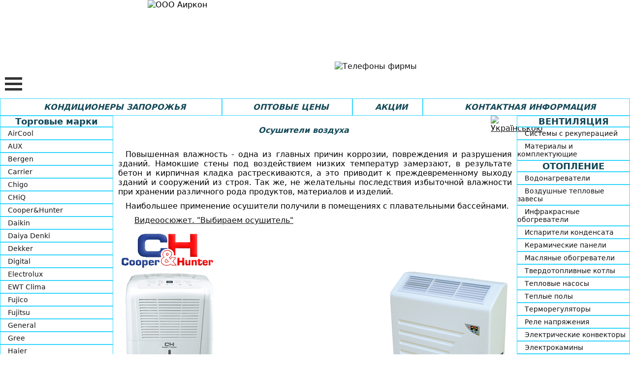

--- FILE ---
content_type: text/html; charset=utf-8
request_url: https://www.aircon.zp.ua/ru/microclimat/dehumidifiers.html
body_size: 9327
content:
<!doctype html>
<html lang="ru">
<head>
<meta charset="utf-8">
<meta name="viewport" content="width=device-width, initial-scale=1.0">    

<!-- Google tag (gtag.js) -->
<script src="https://www.googletagmanager.com/gtag/js?id=G-6EY3TKCW2R"></script>
<script>
  window.dataLayer = window.dataLayer || [];
  function gtag(){dataLayer.push(arguments);}
  gtag('js', new Date());
  gtag('config', 'G-6EY3TKCW2R');
</script>

<link rel="shortcut icon" href="../../images/favicon.ico" type="image/x-icon" >
<link rel="stylesheet" type="text/css" href="../../CSS/style.css">

<link rel="alternate" href="../../UA/microclimat/dehumidifiers.html" hreflang="uk">
<link rel="alternate" href="../../UA/microclimat/dehumidifiers.html" hreflang="x-default">
<link rel="alternate" href="dehumidifiers.html" hreflang="ru">

<title>❆ Осушители воздуха в Запорожье | Купите по лучшей цене и гарантии ☼</title>
<meta name="description" content="Продажа, установка, ремонт, обслуживание осушителей воздуха для влажных помещений в Запорожье и Запорожской области. Ⓐ">
<meta name="keywords" content="Осушитель, воздух, бассейн, влажность, монтаж, установка, сервис">
<meta name="author" content="Аиркон Запорожье">

<script>

  var _gaq = _gaq || [];
  _gaq.push(['_setAccount', 'UA-39051928-1']);
  _gaq.push(['_trackPageview']);

  (function() {
    var ga = document.createElement('script'); ga.type = 'text/javascript'; ga.async = true;
    ga.src = ('https:' == document.location.protocol ? 'https://ssl' : 'https://www') + '.google-analytics.com/ga.js';
    var s = document.getElementsByTagName('script')[0]; s.parentNode.insertBefore(ga, s);
  })();

</script>

</head>

<body>
	
<a href="#wrapper" title="К началу"><div id="Up"></div></a>

	<!-- <a href="../articles/contact.html" title="Наши контакты"><div id="PhoneButton"></div></a>


	<div id="#PhoneButton" >
  
  <a href="../articles/contact.html"></a>
</div> -->

	<div id="wrapper">

 <!--HEADER--><!-- #BeginLibraryItem "/Library/Header.lbi" --><div id="headerWrapper">
        <div id="header">
            <div id="headerC">
                <div id="logo" class="clear">
                    <img src="../../images/LogoA_converted.avif" alt="ООО Аиркон" width="315" height="95" title="AIRCON™">
                </div>

                <div id="headerContacts" class="clear"> <a href="../articles/contact.html"><img src="../../images/LogoTel_converted.avif" alt="Телефоны фирмы" width="300" height="60"></a>
               </div>

                <h1>КОНДИЦИОНИРОВАНИЕ<br>
                    ОТОПЛЕНИЕ<br>
                    ВЕНТИЛЯЦИЯ ВОЗДУХА
                </h1>
          </div>

            <button id="topMenuToggler" aria-label="ОткрЫть контекстное меню"> 
                <span></span>
                <span></span>
                <span></span>
            </button>
        </div><!-- #BeginLibraryItem "/Library/TopMenu.lbi" --><div id="topMenuWrapper"><!-- #BeginLibraryItem "/Library/SideBarLSm.lbi" -->
<div class="sidebar-sm sidebar-left-sm panel clear">

                <div class="bgMenu menuBorder sidebar-sm-toggle">
                    <h2>КОНДИЦИОНЕРЫ</h2>
                </div>

                <div class="column">
                  <div class="sideref"><a href="../airconditioners/id_Aircool.html">
                  <p>AirCool</p></a>
                  </div>

<div class="sideref"><a href="../airconditioners/id_Aux.html">
                  <p>AUX</p></a>
                    </div>
<div class="sideref"><a href="../airconditioners/id_Bergen.html">
      <p>Bergen</p></a>
                    </div>        
        
                    <div class="sideref">
                        <p>Carrier</p>
                        <div class="submenu"><a href="../airconditioners/id_Carrier.html">
                            <p> Бытовые</p>
                        </a>
                            <a href="../airconditioners/id_Carrier_MS.html">
                                <p>Мульти-сплит</p>
                            </a>


                            <a href="../airconditioners/id_Carrier_PP.html">
                                <p>Полупром</p>
                            </a></div>
                    </div>
     
     <div class="sideref"><a href="../airconditioners/id_CHiQ.html">
                  <p>CHiQ</p></a>
                  </div>
                    <div class="sideref">
                        <p>Chigo</p>
                        <div class="submenu">
                        <p><a href="../airconditioners/id_Chigo.html">Бытовые</a></p>
                        <p><a href="../airconditioners/id_Chigo_MS.html">Мульти-сплит</a></p>
                         <a href="../airconditioners/id_Chigo_PP.html">
                            <p>Полупром</p>
                        </a></div>
                    </div>
                    <div class="sideref">
                        <p>Cooper&amp;Hunter</p>
                        <div class="submenu"><a href="../airconditioners/id_Cooper_Hunter.html">
                            <p>Бытовые</p></a>

                            <a href="../airconditioners/id_Cooper_Hunter_MS.html">
                                <p>Мульти-сплит</p>
                            </a>
                            <a href="../airconditioners/id_Cooper_Hunter_PP.html">
                                <p>Полупром</p>
                            </a>

<a href="../heaters/electroconvectors/CooperHunter.html">
  <p>Конвекторы</p>
      </a> 
                            <a href="../vents/ventsrec/CooperHunter.html">
                                <p>Вентиляция</p>
                            </a>

                        </div>
                    </div>
                    <div class="sideref">
                        <p>Daikin</p>
                        <div class="submenu"><a href="../airconditioners/id_Daikin.html">
                            <p>Бытовые</p>

                        </a> <a href="../airconditioners/id_Daikin_MS.html">
                            <p>Мульти-сплит</p>
                        </a>

                            <a href="../airconditioners/id_Daikin_PP.html">
                                <p>Полупром</p>
                            </a>

                            <a href="../heaters/heatpump/Daikin.html">
                                <p>Тепловые насосы</p>
                            </a>

                            <a href="air_clean.html#DaikinAirCleaner">
                                <p>Очистители</p>
                            </a>

                        </div>
                    </div>

<div class="sideref"><a href="../airconditioners/id_Daiya_Denki.html">
                    <p>Daiya Denki</p></a>
  </div>

                    <div class="sideref"><a href="../airconditioners/id_Dekker.html">
                        <p>Dekker</p></a>
                    </div>
                   
           <div class="sideref">
                    <p>Digital</p>
                    <div class="submenu"><a href="../airconditioners/id_Digital.html">
                        <p>Бытовые</p>
                    </a><a href="../airconditioners/id_Daikin_MS.html">                    </a>

                      <a href="../airconditioners/id_Digital_PP.html">
                      <p>Полупром</p>
                      </a><a href="../heaters/heatpump/Daikin.html">
                        </a><a href="air_clean.html#DaikinAirCleaner">
                        </a>

                </div>
            </div>        
                   
                    <div class="sideref">
                        <p>Electrolux</p>
                        <div class="submenu"><a href="../airconditioners/id_Electrolux.html">
                            <p>Бытовые</p>
                            
                            </a> <a href="../airconditioners/id_Electrolux_MS.html">
                        <p>Мульти-сплит</p>
                            
                        </a> <a href="../heaters/waterheater/Electrolux.html">
                            <p>Бойлери</p>
                        </a> <a href="../heaters/electroconvectors/Electrolux.html">
                            <p>Конвекторы</p>
                        </a></div>
                    </div>
                    <div class="sideref">
                      <p>EWT Clima</p>
                      <div class="submenu"><a href="../airconditioners/id_EWT.html">
                        <p> Бытовые</p>
                        </a> <a href="../airconditioners/id_Gree_PP.html"> </a> <a href="../airconditioners/id_EWT_MS.html">
                        <p>Мульти-сплит</p>
                          </a> <a href="../airconditioners/id_EWT_PP.html">
                            <p>Полупром</p>
                          </a>
                          
  <a href="../heaters/heatpump/EWT_Clima.html">
                                <p>Тепловые насосы</p>
                            </a>                        
                          
                     <a href="../heaters/waterheater/EWT_Clima.html">
                        <p>Бойлери</p>
     </a>     
                          
                          
                          </div>
                    </div>
                    <div class="sideref">
                      <p>Fujico</p>
                      <div class="submenu"><a href="../airconditioners/id_Fujico.html">
                        <p>Бытовые</p>
                        </a> <a href="../airconditioners/id_Gree_PP.html"> </a> <a href="../airconditioners/id_Fujico_PP.html">
                       
                            <p>Полупром</p>
                      </a></div>
                    </div>
                    <div class="sideref"><a href="../airconditioners/id_Fujitsu.html">
                    <p>Fujitsu</p></a>
                    </div>
                    
         <div class="sideref"><a href="../airconditioners/id_General.html">
                    <p>General</p></a>
                </div>            
                    
                    <div class="sideref">
                        <p>Gree</p>
                        <div class="submenu"><a href="../airconditioners/id_Gree.html">
                            <p>Бытовые</p>


                        </a> <a href="../airconditioners/id_Gree_PP.html">

                        </a> <a href="../airconditioners/id_Gree_MS.html">
                            <p>Мульти-сплит</p>

                        </a> <a href="../airconditioners/id_Gree_PP.html">
                            <p>Полупром</p>
                        </a></div>
                    </div>
                    <div class="sideref">
                        <p>Haier</p>
                        <div class="submenu"><a href="../airconditioners/id_Haier.html">
                            <p>Бытовые</p>
                        </a> <a href="../airconditioners/id_Gree_PP.html"> </a> <a href="../airconditioners/id_Haier_MS.html">
                            <p>Мульти-сплит</p>
                        </a> <a href="../airconditioners/id_Haier_PP.html">
                            <p>Полупром</p>
                        </a></div>
                    </div>

                    <div class="sideref">
                        <p>Hisense</p>
                    <div class="submenu"><a href="../airconditioners/id_Hisense.html">
                        <p>Бытовые</p>
                    </a> <a href="../airconditioners/id_Gree_PP.html"> </a> <a href="../airconditioners/id_Hisense_MS.html">
      
    <p>Мульти-сплит</p>
                    </a> <a href="../airconditioners/id_Gree_PP.html"> </a> <a href="../airconditioners/id_Hisense_PP.html">  
      
      <p>Полупром</p>
                    </a> <a href="../airconditioners/id_Gree_PP.html"> </a> <a href="../airconditioners/id_Hisense_VRF.html">
                        <p>VRF системи</p>
                    </a> 
                    <a href="../heaters/heatpump/Hisense.html">
                    <p>Тепловые насосы</p>
 </a>

 <a href="../vents/ventsrec/Hisense-Hitachi.html">
                        <p>Вентиляция</p>
 </a>                        
                        </div>
                    </div>


                    <div class="sideref"><a href="../airconditioners/id_Hitachi.html">
                        <p>Hitachi</p></a>
                    </div>

                    <div class="sideref"><a href="../airconditioners/id_Hoapp.html">
                        <p>Hoapp</p></a>
                    </div>


                    <div class="sideref">
                        <p>Idea</p>
                        <div class="submenu"><a href="../airconditioners/id_Idea.html">
                            <p>Бытовые</p>
                        </a>

                            <a href="../airconditioners/id_Idea_MS.html">
                                <p>Мульти-сплит</p>
                            </a>

                            <a href="../airconditioners/id_Idea_PP.html">
                                <p>Полупром</p>
                            </a>

                        </div>
                    </div>
                </div>

                <div class="column">
                    <div class="sideref"><a href="../airconditioners/id_Leberg.html">
                        <p>Leberg</p></a>
                    </div>

                    <div class="sideref">
                        <p>LG</p>
                        <div class="submenu"><a href="../airconditioners/id_LG.html">
                            <p>Бытовые</p>
                        </a> <a href="../airconditioners/id_Gree_PP.html"> </a> <a href="../airconditioners/id_LG_MS.html">
                            <p>Мульти-сплит</p>
                        </a> <a href="../airconditioners/id_LG_PP.html">
                            <p>Полупром</p>
                        </a></div>
                    </div>

                   

                    
                    <div class="sideref">
                        <p>MDV</p>
                        <div class="submenu"><a href="../airconditioners/id_MDV.html">
                            <p>Бытовые</p>
                        </a> <a href="../airconditioners/id_MDV_MS.html">
                            <p>Мульти-сплит</p>
                        </a> <a href="../airconditioners/id_MDV_PP.html">
                            <p>Полупром</p>
                        </a></div>
                    </div>
                    <div class="sideref">
                        <p>Midea</p>
                        <div class="submenu"><a href="../airconditioners/id_Midea.html">
                            <p>Бытовые</p>
                        </a> <a href="../airconditioners/id_Midea_MS.html">
                            <p>Мульти-сплит</p>
                        </a> <a href="../airconditioners/id_Midea_PP.html">
                            <p>Полупром</p>
                        </a></div>
                    </div>
                    <div class="sideref">
                        <p>Mitsubishi Electric</p>
                        <div class="submenu"><a href="../airconditioners/id_Mitsubishi_Electric.html">
                            <p>Бытовые</p>
                        </a> <a href="../airconditioners/id_Mitsubishi_El_MS.html">
                            <p>Мульти-сплит</p>
                        </a> <a href="../airconditioners/id_Mitsubishi_El_PP.html">
                            <p>Полупром</p>
                        </a>
                            <a href="../vents/ventsrec/Mitsubishi_Lossnay.html">
                                <p>Вентиляция</p>
                            </a>

                        </div>
                    </div>
                    <div class="sideref">
                        <p>Mitsubishi HI</p>
                        <div class="submenu"><a href="../airconditioners/id_Mitsubishi_HI.html">
                            <p>Бытовые</p>
                        </a> <a href="../airconditioners/id_Mitsubishi_HI_MS.html">
                            <p>Мульти-сплит</p>
                        </a> <a href="../airconditioners/id_Mitsubishi_HI_PP.html">
                            <p>Полупром</p>
                        </a></div>
                    </div>
                    <div class="sideref">
                        <p>Mitsushito</p>
                        <div class="submenu">
                            <a href="../airconditioners/id_Mitsushito.html">
                                <p>Бытовые</p>
                            </a>

                            <a href="../airconditioners/id_Mitsushito_PP.html">
                                <p>Полупром</p>
                            </a>

                            <a href="../heaters/air_curtain.html">
                                <p>Завіси</p>
                            </a> <a href="../heaters/electroconvectors/Mitsushito.html">
                            <p>Конвекторы</p>
                        </a></div>
                    </div>
  
  
  <div class="sideref"><a href="../airconditioners/id_NCclima.html">
                        <p>NCclima</p></a>
                    </div> 
  
  
  
                    <div class="sideref">
                        <p>NeoСlima</p>
                        <div class="submenu">

                            <a href="../airconditioners/id_Neoclima.html">
                                <p>Бытовые</p>
                            </a>

                            <a href="../airconditioners/id_Neoclima_MS.html">
                                <p>Мульти-сплит</p>
                            </a>

                            <a href="../airconditioners/id_Neoclima_PP.html">
                                <p>Полупром</p>
                            </a>

                            <a href="../heaters/heatpump/Neoclima.html">
                                <p>Тепловые насосы</p>
                            </a>

                            <a href="../heaters/electroconvectors/Neoclima.html">
                                <p>Конвекторы</p>
                            </a>

                            <a href="air_clean.html#NeoClimaMP">
                                <p>Очистители</p>
                            </a>
               </div>
               </div>
               
     <div class="sideref">
                             <a href="../airconditioners/id_Noxa.html">
                     <p>Noxa</p>
          </a>
                    </div>          
               
                    <div class="sideref">
                             <a href="../airconditioners/id_Olmo.html">
                     <p>Olmo</p>
          </a>
                    </div>


                   <div class="sideref">
                             <a href="../airconditioners/id_Osaka.html">
                     <p>Osaka</p>
          </a>
                    </div>


                    <div class="sideref">
                        <p>Panasonic</p>
                        <div class="submenu"><a href="../airconditioners/id_Panasonic.html">
                            <p>Бытовые</p>
                        </a> <a href="../airconditioners/id_Panasonic_MS.html">
                            <p>Мульти-сплит</p>
                        </a> <a href="../airconditioners/id_Panasonic_PP.html">
                            <p>Полупром</p>
                        </a></div>
                    </div>
                    <div class="sideref">
                        <p>Röda</p>
                        <div class="submenu"><a href="../heaters/waterheater/Roda.html">
                            <p>Бойлери</p></a>
                            <a href="../heaters/electroconvectors/Roda.html">
                                <p>Конвекторы</p></a></div>
                    </div>


                    <div class="sideref"><a href="../airconditioners/id_Samsung.html">
                        <p>Samsung</p></a>
                    </div>
                    
           <div class="sideref"><a href="../airconditioners/id_Samurai.html">
                    <p>Samurai</p></a>
                </div>          
                    
                    <div class="sideref">
                        <p>Sensei</p>
                        <div class="submenu"><a href="../airconditioners/id_Sensei.html">
                            <p>Бытовые</p>
                        </a> <a href="../airconditioners/id_Sensei_PP.html">
                            <p>Полупром</p>
                        </a></div>
                    </div>
      
      <div class="sideref"><a href="../airconditioners/id_TCL.html">
                    <p>TCL</p></a>
                    </div> 
                    
                    
                    <div class="sideref"><a href="../airconditioners/id_TKS.html">
                    <p>TKS</p></a>
                    </div>
                    
                    <div class="sideref">
                        <p>Toshiba</p>
                        <div class="submenu"><a href="../airconditioners/id_Toshiba.html">
                            <p>Бытовые</p>
                        </a> <a href="../airconditioners/id_Toshiba_MS.html">
                            <p>Мульти-сплит</p>
                        </a> <a href="../airconditioners/id_Toshiba_PP.html">
                            <p>Полупром</p>
                        </a></div>
                    </div>
                    <div class="sideref">
                        <p>Tosot</p>
                        <div class="submenu"><a href="../airconditioners/id_Tosot.html">
                            <p>Бытовые</p>
                        </a> <a href="../airconditioners/id_Tosot_PP.html">
                            <p>Полупром</p>
                        </a></div>
                    </div>
                    <div class="sideref"><a href="../airconditioners/id_Whirlpool.html">
                  <p>Whirlpool                </p></a></div>
                </div>
              
            </div><!-- #EndLibraryItem --><!-- #BeginLibraryItem "/Library/SideBarRSm.lbi" --><div class="sidebar-sm sidebar-right-sm">

                <div class="panel">
                    <div class="bgMenu menuBorder sidebar-sm-toggle">
                        <h2>ВЕНТИЛЯЦИЯ</h2>
                    </div>
                    <div class="sideref">
                        <p>Системы с рекуперацией</p>
                        <div class="submenu">
                            <a href="../vents/ventsrec/Climtec.html">
                                <p>Climtec</p>
                            </a>
                            <a href="../vents/ventsrec/CooperHunter.html">
                                <p>Cooper&amp;Hunter</p>
       </a>
              

<a href="../vents/ventsrec/Hisense-Hitachi.html">
       <p>Hisense-Hitachi</p>
         </a>     
     
 
<a href="../vents/ventsrec/Mitsubishi_Lossnay.html">
             <p>Mitsubishi Lossnay</p>
 </a>
                             <a href="../vents/ventsrec/Prana.html">
                            <p>Prana</p>
                        </a> <a href="../vents/ventsrec/SmartStream.html">
                            <p>Smart Stream</p>
                        </a></div>
                    </div>
                    <div class="sideref"><a href="../vents/vents_all.html">
                        <p>Материалы и комплектующие</p>
                    </a></div>
                </div>

                <div class="panel">
                    <div class="bgMenu menuBorder sidebar-sm-toggle">
                        <h2>ОТОПЛЕНИЕ</h2>
                    </div>
                    <div class="sideref">
                        <p>Водонагреватели</p>
                        <div class="submenu"><a href="../heaters/waterheater/Atlantic.html">
                            <p>Atlantic</p>
                        </a> 
                        
                        <a href="../heaters/waterheater/Electrolux.html">
                            <p>Electrolux</p>
           </a>
           
           <a href="../heaters/waterheater/EWT_Clima.html">
                        <p>EWT_Clima</p>
     </a>
           
           
            <a href="../heaters/waterheater/Gorenje.html">
                            <p>Gorenje</p>

                        </a> <a href="../heaters/waterheater/Roda.html">
                            <p>Röda</p>
                        </a>
                            <a href="../heaters/waterheater/Zanussi.html">
                                <p>Zanussi</p>
                            </a></div>
                    </div>
                    <div class="sideref"><a href="../heaters/air_curtain.html">
                        <p>Воздушные тепловые завесы</p>
                    </a></div>
                    <div class="sideref"><a href="../heaters/ir_heaters.html">
                        <p>Инфракрасные обогреватели</p>
                    </a></div>
             
     <div class="sideref"><a href="../heaters/dissipator.html">
                        <p>Испарители конденсата</p>
                    </a></div>        
             
                  <div class="sideref">
                        <p>Керамические панели</p>
                        <div class="submenu">
         
     <a href="../heaters/CeramicPanel/EMBY.html">
                            <p>EMBY</p>
 </a>    
                        <a href="../heaters/CeramicPanel/KamIn.html">
                            <p>KamIn</p>
                        </a>
                            <a href="../heaters/CeramicPanel/LifeX.html">
                                <p>LifeX</p>
                            </a></div>
                    </div>
                    <div class="sideref"><a href="../heaters/oil_heaters.html">
                        <p>Масляные обогреватели</p>
                    </a></div>
                    <div class="sideref">
                        <p>Твердотопливные котлы</p>
                        <div class="submenu"><a href="../heaters/solidfuelboiler/id_Burjui.html">
                            <p>Буржуй </p>
                        </a></div>
                    </div>
                    <div class="sideref">
                        <p>Тепловые насосы</p>
                        <div class="submenu"><a href="../heaters/heatpump/AIK.html">
                            <p>AIK</p>
                        </a> 
    <a href="../heaters/heatpump/Daikin.html">
                            <p>Daikin Altherma</p>
      </a>
           
           <a href="../heaters/heatpump/EWT_Clima.html">
      <p>EWT Clima</p>
      </a>
                        
   <a href="../heaters/heatpump/Hisense.html">
                            <p>Hisense</p>
                        </a>                     
                         <a href="../heaters/heatpump/Neoclima.html">
                            <p>Neoclima</p>
                        </a>
                            <p><a href="../heaters/heatpump/Mitsubishi.html">Mitsubishi</a></p>
                        </div>
                    </div>
          
          
    <div class="sideref"><a href="../heaters/warm_floor.html">
                    <p>Теплые полы</p>
                </a></div>      
          
    
   <div class="sideref"><a href="../heaters/termostats.html">
                    <p>Терморегуляторы</p>
                </a></div> 
    
    
    <div class="sideref"><a href="../heaters/voltage_relay.html">
                    <p>Реле напряжения</p>
                </a></div>
          
                  <div class="sideref">
                        <p>Электрические конвекторы</p>
                        <div class="submenu"><a href="../heaters/electroconvectors/Atlantic.html">
                            <p>Atlantic</p>
                        </a> <a href="../heaters/electroconvectors/Ballu.html">
                            <p>Ballu</p>
                        </a> 
                        
  <a href="../heaters/electroconvectors/CooperHunter.html">
  <p>Cooper&amp;Hunter</p>
      </a>                       
                        <a href="../heaters/electroconvectors/Electrolux.html">
                            <p>Electrolux</p>
                        </a>
                            <p><a href="../heaters/electroconvectors/Ensto.html">Ensto</a></p>

                            <a href="../heaters/electroconvectors/Mitsushito.html">
                                <p>Mitsushito</p>
                            </a> <a href="../heaters/electroconvectors/MPM.html">
                                <p>MPM</p>
                            </a> <a href="../heaters/electroconvectors/Neoclima.html">
                                <p>Neoclima</p>
                            </a>
                            <p><a href="../heaters/electroconvectors/Roda.html">Röda</a></p>
                        </div>
                    </div>
                    <div class="sideref"><a href="../heaters/el_fireplaces.html">
                        <p>Электрокамины</p>
                    </a></div>
                </div>

                <div class="panel">
                    <div class="bgMenu menuBorder sidebar-sm-toggle">
                        <h2>МИКРОКЛИМАТ</h2>
                    </div>
                    <div class="sideref"><a href="humidifiers.html">
                        <p>Увлажнители</p>
                    </a></div>
                    <div class="sideref"><a href="dehumidifiers.html">
                        <p>Осушители</p>
                    </a></div>
                    <div class="sideref"><a href="air_clean.html">
                        <p>Мойки, очистители воздуха</p>
                    </a></div>
                </div>


                <div class="panel">
                    <div class="bgMenu menuBorder sidebar-sm-toggle">
                        <h2>УСЛУГИ</h2>
                    </div>
                    <div class="sideref"><a href="../articles/Aircon-Installation.html">
                        <p>Монтаж кондиционеров</p>
                    </a></div>
                    <div class="sideref"><a href="../articles/Aircon-Repair.html">
                        <p>Ремонт</p>
                    </a></div>
                    <div class="sideref"><a href="../articles/Aircon-Cleaning.html">
                        <p>Обслуживание, чистка</p>
                    </a></div>
                    <div class="sideref"><a href="../articles/Aircon-Dismantling.html">
                        <p>Демонтаж кондиционеров</p>
                    </a></div>
                </div>

                <div class="panel">
                    <div class="bgMenu menuBorder sidebar-sm-toggle">
                        <h2>ДЛЯ КЛИЕНТОВ</h2>
                    </div>
                    <div class="sideref"><a href="../articles/guarantee.html">
                        <p>Гарантия</p>
                    </a></div>
                    <div class="sideref">
                        <a href="../articles/catalog.html"><p>Каталоги</p></a>
                    </div>
                    <div class="sideref">
                        <a href="../articles/price.html"><p>Прайсы</p></a>
                    </div>
                    <div class="sideref">
                        <a href="../articles/credit.html">
                            <p>Кондиционеры в кредит</p></a>
                    </div>
                    <div class="sideref">
                        <a href="../articles/FAQ.html"><p>Часто задаваемые вопросы</p></a>
                    </div>
                   
                   <div class="sideref">
                        <a href="../articles/Power.html">
                            <p>Расчет мощности</p></a>
                    </div> 
                    
                </div>

                <div class="panel">
                    <div class="bgMenu menuBorder sidebar-sm-toggle">
                        <h2>СТАТЬИ</h2>
                    </div>
                    
      <div class="sideref">
        <a href="../articles/Aircon-Selection.html">
        <p>Как выбрать кондиционер</p></a>
      </div>              
                    
<div class="sideref">
                    <a href="../articles/certification.html">
                        <p>Сертификация</p></a>
                </div>                    
                    
                    <div class="sideref">
                        <a href="../articles/Health.html">
                            <p>Кондиционер и здоровье</p></a>
                    </div>
                    <div class="sideref">
                        <a href="../articles/Invertor.html"><p>Инверторные кондиционеры</p></a>
                    </div>
                    <div class="sideref">
                        <a href="../articles/Mobile.html"><p>Мобильные кондиционеры</p></a>
                    </div>

                    <div class="sideref">
                        <a href="../articles/WindowType.html"><p>Оконные кондиционеры</p></a>
                    </div>

                    <div class="sideref">
                        <a href="../articles/HeatCon.html">
                        <p>Как греет кондиционер</p></a>
                    </div>

                    <div class="sideref">
                        <a href="../articles/Aircon-Refill.html"><p>Дозаправка кондиционеров</p></a>
                    </div>

                    <div class="sideref">
                        <a href="../articles/Energyefficiency.html"><p>Энергоэффективность</p></a>
                    </div>

                    <div class="sideref">
                        <a href="../articles/Levelnoise.html"><p>Уровень шума</p></a>
                    </div>

                    <div class="sideref">
                        <a href="../articles/freon.html">
                            <p>Фреон</p>
                        </a>
                    </div>
                    <div class="sideref">
                        <a href="../articles/filters.html"><p>Методы очистки воздуха</p></a>
                    </div>
                </div>
            </div><!-- #EndLibraryItem --><ul id="topMenu" class="clear">
        <li class="bgMenu"><a href="../index.html">
        <h2>КОНДИЦИОНЕРЫ ЗАПОРОЖЬЯ</h2></a></li>
        
        
        <li class="bgMenu"><a href="../articles/price.html">
        <h2>ОПТОВЫЕ ЦЕНЫ</h2></a></li>
        <li class="bgMenu"><a href="../articles/actions.html">
        <h2>АКЦИИ</h2></a></li>
        <li class="bgMenu"><a href="../articles/contact.html">
        <h2>КОНТАКТНАЯ ИНФОРМАЦИЯ</h2></a></li>
    </ul>         
            
            </div><!-- #EndLibraryItem --></div><!-- #EndLibraryItem --><div id="center" class="clear">
        <!-- SIDEBARL -->
        <div class="sidebar-left"><!-- #BeginLibraryItem "/Library/SideBarL.lbi" -->

 <div id="sidebarL">
                <div class="bgMenu menuBorder">
                    <h2>Торговые марки</h2>
                </div>
                <div class="sideref"><a href="../airconditioners/id_Aircool.html">
                <p>AirCool</p></a>
                </div>


<div class="sideref"><a href="../airconditioners/id_Aux.html">
                <p>AUX</p></a>
                </div>
<div class="sideref"><a href="../airconditioners/id_Bergen.html">
    <p>Bergen</p></a>
                    </div>                
                
                
                
                <div class="sideref">
                    <p>Carrier</p>
                    <div class="submenu"><a href="../airconditioners/id_Carrier.html">
                        <p> Кондиционеры бытовые</p>
                    </a>
                        <a href="../airconditioners/id_Carrier_MS.html">
                            <p>Мульти-сплит</p>
                        </a>


                        <a href="../airconditioners/id_Carrier_PP.html">
                            <p>Полупромышленные</p>
                        </a></div>
                </div>
                <div class="sideref">
                    <p>Chigo</p>
                    <div class="submenu"><a href="../airconditioners/id_Chigo.html">
                    <p>Кондиционеры бытовые</p>
                    </a>  
                    <p><a href="../airconditioners/id_Chigo_MS.html">Мульти-сплит</a></p>
                     <a href="../airconditioners/id_Chigo_PP.html">
                        <p>Полупромышленные</p>
                  </a></div>
                </div>
                <div class="sideref"><a href="../airconditioners/id_CHiQ.html">
                <p>CHiQ</p></a>
                </div>
                
                
                <div class="sideref">
                    <p>Cooper&amp;Hunter</p>
                    <div class="submenu"><a href="../airconditioners/id_Cooper_Hunter.html">
                        <p>Кондиционеры бытовые</p></a>

                        <a href="../airconditioners/id_Cooper_Hunter_MS.html">
                            <p>Мульти-сплит</p>
                        </a>
                        <a href="../airconditioners/id_Cooper_Hunter_PP.html">
                            <p>Полупромышленные</p>
                        </a>

      
      <a href="../heaters/electroconvectors/CooperHunter.html">
  <p>Конвекторы</p>
      </a>
                        <a href="../vents/ventsrec/CooperHunter.html">
                            <p>Вентиляция</p>
                        </a>

                    </div>
                </div>
                <div class="sideref">
                    <p>Daikin</p>
                    <div class="submenu"><a href="../airconditioners/id_Daikin.html">
                        <p>Кондиционеры бытовые</p>

                    </a> <a href="../airconditioners/id_Daikin_MS.html">
                        <p>Мульти-сплит</p>
                    </a>

                        <a href="../airconditioners/id_Daikin_PP.html">
                            <p>Полупромышленные</p>
                        </a>

                        <a href="../heaters/heatpump/Daikin.html">
                            <p>Тепловые насосы</p>
                        </a>

                        <a href="air_clean.html#DaikinAirCleaner">
                            <p>Очистители воздуха</p>
                        </a>

                    </div>
                </div>

<div class="sideref"><a href="../airconditioners/id_Daiya_Denki.html">
                    <p>Daiya Denki</p></a>
 </div>

                <div class="sideref"><a href="../airconditioners/id_Dekker.html">
                    <p>Dekker</p></a>
                </div>
                
                
   <div class="sideref">
                    <p>Digital</p>
                    <div class="submenu"><a href="../airconditioners/id_Digital.html">
                        <p>Кондиционеры бытовые</p>
                    </a><a href="../airconditioners/id_Daikin_MS.html">                    </a>

                      <a href="../airconditioners/id_Digital_PP.html">
                      <p>Полупромышленные</p>
                      </a><a href="../heaters/heatpump/Daikin.html">
                        </a><a href="air_clean.html#DaikinAirCleaner">
                        </a>

                </div>
            </div>         
                
                
                
                
                
                <div class="sideref">
                    <p>Electrolux</p>
                    <div class="submenu"><a href="../airconditioners/id_Electrolux.html">
                        <p>Кондиционеры бытовые</p>
             
             </a> <a href="../airconditioners/id_Electrolux_MS.html">
                        <p>Мульти-сплит</p>           
                        
                    </a> <a href="../heaters/waterheater/Electrolux.html">
                        <p>Водонагреватели</p>
                    </a> <a href="../heaters/electroconvectors/Electrolux.html">
                        <p>Электроконвекторы</p>
                    </a></div>
                </div>
                
                
                <div class="sideref">
                    <p>EWT Clima</p>
                    <div class="submenu"><a href="../airconditioners/id_EWT.html">
                        <p>Кондиционеры бытовые</p>


                    </a> <a href="../airconditioners/id_Gree_PP.html">

                    </a> <a href="../airconditioners/id_EWT_MS.html">
                    <p>Мульти-сплит</p>
                </a> 
                
                
  <a href="../airconditioners/id_EWT_PP.html">
      <p>Полупромышленные</p>
     </a>
    
   <a href="../heaters/heatpump/EWT_Clima.html">
                            <p>Тепловые насосы</p>
                        </a> 
    
    <a href="../heaters/waterheater/EWT_Clima.html">
                        <p>Водонагреватели</p>
     </a>              
                  
                  </div>
                </div>
                <div class="sideref">
                  <p>Fujico</p>
                  <div class="submenu"><a href="../airconditioners/id_Fujico.html">
                  <p>Кондиционеры бытовые</p>
                    </a> <a href="../airconditioners/id_Gree_PP.html"> </a> <a href="../airconditioners/id_Fujico_PP.html">
                      <p>Полупромышленные</p>
                    </a></div>
                </div>
                <div class="sideref"><a href="../airconditioners/id_Fujitsu.html">
                <p>Fujitsu</p></a>
                
                </div>  
                
                
   <div class="sideref"><a href="../airconditioners/id_General.html">
                    <p>General</p></a>
                </div>          
                
                
                <div class="sideref">
                    <p>Gree</p>
                    <div class="submenu"><a href="../airconditioners/id_Gree.html">
                        <p>Кондиционеры бытовые</p>


                    </a> <a href="../airconditioners/id_Gree_PP.html">

                    </a> <a href="../airconditioners/id_Gree_MS.html">
                        <p>Мульти-сплит</p>

                    </a> <a href="../airconditioners/id_Gree_PP.html">
                        <p>Полупромышленные</p>
                    </a></div>
                </div>
                <div class="sideref">
                    <p>Haier</p>
                    <div class="submenu"><a href="../airconditioners/id_Haier.html">
                        <p>Кондиционеры бытовые</p>
                    </a> <a href="../airconditioners/id_Gree_PP.html"> </a> <a href="../airconditioners/id_Haier_MS.html">
                        <p>Мульти-сплит</p>
                    </a> <a href="../airconditioners/id_Haier_PP.html">
                        <p>Полупромышленные</p>
                    </a></div>
                </div>

                <div class="sideref">
                    <p>Hisense</p>
                    <div class="submenu"><a href="../airconditioners/id_Hisense.html">
                        <p>Кондиционеры бытовые</p>
                    </a> <a href="../airconditioners/id_Gree_PP.html"> </a> <a href="../airconditioners/id_Hisense_MS.html">
      
    <p>Мульти-сплит</p>
                    </a> <a href="../airconditioners/id_Gree_PP.html"> </a> <a href="../airconditioners/id_Hisense_PP.html">  
      
      <p>Полупромышленные</p>
                    </a> <a href="../airconditioners/id_Gree_PP.html"> </a> <a href="../airconditioners/id_Hisense_VRF.html">
                        <p>VRF системы</p>
                    </a> <a href="../heaters/heatpump/Hisense.html">
                        <p>Тепловые насосы</p>
     </a>
    
   <a href="../vents/ventsrec/Hisense-Hitachi.html">
  <p>Вентиляция</p>
 </a> 
                    </div>
                </div>


                <div class="sideref"><a href="../airconditioners/id_Hitachi.html">
                    <p>Hitachi</p></a>
                </div>

                <div class="sideref"><a href="../airconditioners/id_Hoapp.html">
                    <p>Hoapp</p></a>
                </div>


                <div class="sideref">
                    <p>Idea</p>
                    <div class="submenu"><a href="../airconditioners/id_Idea.html">
                        <p>Кондиционеры бытовые</p>
                    </a>

                        <a href="../airconditioners/id_Idea_MS.html">
                            <p>Мульти-сплит</p>
                        </a>

                        <a href="../airconditioners/id_Idea_PP.html">
                            <p>Полупромышленные</p>
                        </a>

                    </div>
                </div>
                


                

                <div class="sideref">
                    <p>LG</p>
                    <div class="submenu"><a href="../airconditioners/id_LG.html">
                        <p>Кондиционеры бытовые</p>
                    </a> <a href="../airconditioners/id_Gree_PP.html"> </a> <a href="../airconditioners/id_LG_MS.html">
                        <p>Мульти-сплит</p>
                    </a> <a href="../airconditioners/id_LG_PP.html">
                        <p>Полупромышленные</p>
                    </a></div>
                </div>

              

                <div class="sideref"><a href="../airconditioners/id_Luberg.html">
                    <p>Luberg</p></a>
                </div>
                <div class="sideref">
                    <p>MDV</p>
                    <div class="submenu"><a href="../airconditioners/id_MDV.html">
                        <p>Кондиционеры бытовые</p>
                    </a> <a href="../airconditioners/id_MDV_MS.html">
                        <p>Мульти-сплит</p>
                    </a> <a href="../airconditioners/id_MDV_PP.html">
                        <p>Полупромышленные</p>
                    </a></div>
                </div>
                <div class="sideref">
                    <p>Midea</p>
                    <div class="submenu"><a href="../airconditioners/id_Midea.html">
                        <p>Кондиционеры бытовые</p>
                    </a> <a href="../airconditioners/id_Midea_MS.html">
                        <p>Мульти-сплит</p>
                    </a> <a href="../airconditioners/id_Midea_PP.html">
                        <p>Полупромышленные</p>
                    </a></div>
                </div>
                <div class="sideref">
                    <p>Mitsubishi Electric</p>
                    <div class="submenu"><a href="../airconditioners/id_Mitsubishi_Electric.html">
                        <p>Кондиционеры бытовые</p>
                    </a> <a href="../airconditioners/id_Mitsubishi_El_MS.html">
                        <p>Мульти-сплит</p>
                    </a> <a href="../airconditioners/id_Mitsubishi_El_PP.html">
                        <p>Полупромышленные</p>
                    </a>
                        <a href="../vents/ventsrec/Mitsubishi_Lossnay.html">
                            <p>Вентиляция</p>
                        </a>

                    </div>
                </div>
                <div class="sideref">
                    <p>Mitsubishi HI</p>
                    <div class="submenu"><a href="../airconditioners/id_Mitsubishi_HI.html">
                        <p>Кондиционеры бытовые</p>
                    </a> <a href="../airconditioners/id_Mitsubishi_HI_MS.html">
                        <p>Мульти-сплит</p>
                    </a> <a href="../airconditioners/id_Mitsubishi_HI_PP.html">
                        <p>Полупромышленные</p>
                    </a></div>
                </div>
                <div class="sideref">
                    <p>Mitsushito</p>
                    <div class="submenu">
                        <a href="../airconditioners/id_Mitsushito.html">
                            <p>Кондиционеры бытовые</p>
                        </a>

                        <a href="../airconditioners/id_Mitsushito_PP.html">
                            <p>Полупромышленные</p>
                        </a>

                        <a href="../heaters/air_curtain.html">
                            <p>Воздушные завесы</p>
                        </a> <a href="../heaters/electroconvectors/Mitsushito.html">
                        <p>Электроконвекторы</p>
                    </a></div>
      </div>
                
   <div class="sideref"><a href="../airconditioners/id_NCclima.html">
                        <p>NCclima</p></a>
                    </div> 
                 
                
                
                <div class="sideref">
                    <p>NeoСlima</p>
                    <div class="submenu">

                        <a href="../airconditioners/id_Neoclima.html">
                            <p>Кондиционеры бытовые</p>
                        </a>

                        <a href="../airconditioners/id_Neoclima_MS.html">
                            <p>Мульти-сплит</p>
                        </a>

                        <a href="../airconditioners/id_Neoclima_PP.html">
                            <p>Полупромышленные</p>
                        </a>

                        <a href="../heaters/heatpump/Neoclima.html">
                            <p>Тепловые насосы</p>
                        </a>

                        <a href="../heaters/electroconvectors/Neoclima.html">
                            <p>Электроконвекторы</p>
                        </a>

                        <a href="air_clean.html#NeoClimaMP">
                            <p>Очистители воздуха</p>
                        </a>

                    </div>



                </div>
                
  <div class="sideref">
                             <a href="../airconditioners/id_Noxa.html">
                     <p>Noxa</p>
          </a>
                    </div>              
                
                
                <div class="sideref">
                    <a href="../airconditioners/id_Olmo.html">
                        <p>Olmo</p>
                    </a>
                </div>


                    <div class="sideref">
                             <a href="../airconditioners/id_Osaka.html">
                     <p>Osaka</p>
          </a>
                    </div>


                <div class="sideref">
                    <p>Panasonic</p>
                    <div class="submenu"><a href="../airconditioners/id_Panasonic.html">
                        <p>Кондиционеры бытовые</p>
                    </a> <a href="../airconditioners/id_Panasonic_MS.html">
                        <p>Мульти-сплит</p>
                    </a> <a href="../airconditioners/id_Panasonic_PP.html">
                        <p>Полупромышленные</p>
                    </a></div>
                </div>
                <div class="sideref">
                    <p>Röda</p>
                    <div class="submenu"><a href="../heaters/waterheater/Roda.html">
                        <p>Водонагреватели</p></a>
                        <a href="../heaters/electroconvectors/Roda.html">
                            <p>Электроконвекторы</p></a></div>
                </div>


                <div class="sideref"><a href="../airconditioners/id_Samsung.html">
                    <p>Samsung</p></a>
                </div>
                
      <div class="sideref"><a href="../airconditioners/id_Samurai.html">
                    <p>Samurai</p></a>
                </div>     
                
                
                <div class="sideref">
                    <p>Sensei</p>
                    <div class="submenu"><a href="../airconditioners/id_Sensei.html">
                        <p>Кондиционеры бытовые</p>
                    </a> <a href="../airconditioners/id_Sensei_PP.html">
                        <p>Полупромышленные</p>
                    </a></div>
                </div>
                
                
                <div class="sideref"><a href="../airconditioners/id_TCL.html">
                <p>TCL</p></a>
                </div>
                
<div class="sideref"><a href="../airconditioners/id_TKS.html">
                <p>TKS</p></a>
   </div>                
                
   <div class="sideref">
                    <p>Toshiba</p>
                    <div class="submenu"><a href="../airconditioners/id_Toshiba.html">
                        <p>Кондиционеры бытовые</p>
                    </a> <a href="../airconditioners/id_Toshiba_MS.html">
                        <p>Мульти-сплит</p>
                    </a> <a href="../airconditioners/id_Toshiba_PP.html">
                        <p>Полупромышленные</p>
                    </a></div>
                </div>
                <div class="sideref">
                    <p>Tosot</p>
                    <div class="submenu"><a href="../airconditioners/id_Tosot.html">
                        <p>Кондиционеры бытовые</p>
                    </a> <a href="../airconditioners/id_Tosot_PP.html">
                        <p>Полупромышленные</p>
                    </a></div>
                </div>
                
                <div class="sideref"><a href="../airconditioners/id_Whirlpool.html">
                    <p>Whirlpool</p></a>
                </div>
                
               


            </div><!-- #EndLibraryItem --></div>

        <!--CONTENT-->
        <main id="content">
        
    <div class="floatright"><a href="../../UA/microclimat/dehumidifiers.html" title="Українською"><img src="../../images/FlagUA_converted.avif"  alt="Українською" width="40" height="32" ></a></div>            
          <h1>Осушители воздуха</h1>
                <p>                Повышенная влажность - одна из главных причин коррозии,   повреждения и разрушения зданий. Намокшие стены под воздействием низких   температур замерзают, в результате бетон и кирпичная кладка   растрескиваются, а это приводит к преждевременному выходу зданий и   сооружений из строя. Так же, не желательны последствия избыточной влажности при хранении различного   рода продуктов, материалов и изделий.</p>
                <p>Наибольшее применение осушители получили в помещениях с плавательными бассейнами.</p>
                <p><a href="https://www.youtube.com/watch?v=-bO4LU02PSE" title="Видеообзор Выбрать осушитель воздуха" target="_blank">Видеоосюжет. &quot;Выбираем осушитель&quot;</a></p>
                <div><img src="../../images/LOGO/CooperHunter_logo.gif" width="200" height="80" alt="Логотип Cooper&amp;Hunter"></div>
                <div class="floatLeft"><a href="../../images/microclimat/CooperHunter/CooperHunter_CH_D_WD.png" target="_blank"><img src="../../images/microclimat/CooperHunter/CooperHunter_CH_D_WD.png" width="202" height="250" alt="Осушитель Cooper&amp;Hunter"></a></div>
                <div class="floatright"><a href="../../images/microclimat/CooperHunter/CooperHunter_CH_D0_WD.png" target="_blank"><img src="../../images/microclimat/CooperHunter/CooperHunter_CH_D0_WD.png" width="250" height="250" alt="Осушитель Cooper&amp;Hunter"></a></div>                
                <div class="clear"></div>
<ul> 
        <li> низкий уровень шума</li>
        <li> удобный цветной цифровой  дисплей</li> 
        <li> пульт ДУ</li> <li>  регулировка воздушного потока </li> <li>    функция авторестарта</li> <li> функция авторазморозки</li> <li> возможность регулировки влажности</li> <li> сбор конденсата в бак или вывод его через дренаж</li> <li> индикатор заполненности бака для воды</li> <li> автоматическое отключение  при заполненности бака для воды</li> <li> фильтр очиски водуха</li>
        </ul>
                <div class="table-responsive"><table class='centr tableSize'>
                  
                  <tr>
                    <td>Модель</td>
                    <td>Удаляемый конденсат</td>
                    <td>Зеркало воды</td>
                    <td>Цена, грн.</td>
                  </tr>
                  <tr>
                    <td>CH-D010WD</td>
                    <td>1 л/ч</td>
                    <td>до    9 м2</td>
                    <td class="centr bordertable">Уточнюйте</td>
                  </tr>
                  <tr>
                    <td>CH-D014WD</td>
                    <td>1,4 л/ч</td>
                    <td>до    10 м2</td>
                    <td class="centr bordertable">Уточнюйте</td>
                  </tr>
                  <tr>
                    <td>CH-D025WD</td>
                    <td>2,5 л/ч</td>
                    <td>до    20 м2</td>
                    <td class="centr bordertable">Уточнюйте</td>
                  </tr>
                  <tr>
                    <td>CH-D042WD</td>
                    <td>4,2 л/ч</td>
                    <td>до    30 м2</td>
                    <td class="centr bordertable">Уточнюйте</td>
                  </tr>
                  <tr>
                    <td>CH-D060WD</td>
                    <td>6 л/ч</td>
                    <td>до    50 м2</td>
                    <td class="centr bordertable">Уточнюйте</td>
                  </tr>
                  <tr>
                    <td>CH-D085WD</td>
                    <td>8,5 л/ч</td>
                    <td>до    70 м2</td>
                    <td class="centr bordertable">Уточнюйте</td>
                  </tr>
                  <tr>
                    <td>CH-D105WD</td>
                    <td>10,5 л/ч</td>
                    <td>до    100 м2</td>
                    <td class="centr bordertable">Уточнюйте</td>
                  </tr>
                  <tr>
                    <td>CH-D155WD</td>
                    <td>15,5 л/ч</td>
                    <td>до    150 м2</td>
                    <td class="centr bordertable">Уточнюйте</td>
                  </tr>
          </table></div>
              <p >&nbsp;</p></main>

        <!-- SIDEBARR -->
        <div class="sidebar-right"><!-- #BeginLibraryItem "/Library/SideBarR.lbi" -->       <div>
                <div class="bgMenu menuBorder">
                    <h2>ВЕНТИЛЯЦИЯ</h2>
                </div>
                <div class="sideref">
                    <p>Системы с рекуперацией</p>
                    <div class="submenu">

                        <a href="../vents/ventsrec/Climtec.html">
                            <p>Climtec</p>
                        </a>


                        <a href="../vents/ventsrec/CooperHunter.html">
                            <p>Cooper&amp;Hunter</p>
                        </a>

<a href="../vents/ventsrec/Hisense-Hitachi.html">
                                <p>Hisense-Hitachi</p>
                            </a> 
   
                        <a href="../vents/ventsrec/Mitsubishi_Lossnay.html">
                            <p>Mitsubishi Lossnay</p>
                        </a> <a href="../vents/ventsrec/Prana.html">
                        <p>Prana</p>
                    </a> <a href="../vents/ventsrec/SmartStream.html">
                        <p>Smart Stream</p>
                    </a></div>
                </div>
                <div class="sideref"><a href="../vents/vents_all.html">
                    <p>Материалы и комплектующие</p>
                </a></div>

                <div class="bgMenu menuBorder">
                    <h2>ОТОПЛЕНИЕ</h2>
                </div>
                <div class="sideref">
                    <p>Водонагреватели</p>
                    <div class="submenu"><a href="../heaters/waterheater/Atlantic.html">
                        <p>Atlantic</p>
                    </a> 
                    
                    <a href="../heaters/waterheater/Electrolux.html">
                        <p>Electrolux</p>
                    </a>
                    
   <a href="../heaters/waterheater/EWT_Clima.html">
                        <p>EWT_Clima</p>
     </a>
                    
                     <a href="../heaters/waterheater/Gorenje.html">
                        <p>Gorenje</p>

                    </a> <a href="../heaters/waterheater/Roda.html">
                        <p>Röda</p>
                    </a>

                        <a href="../heaters/waterheater/Zanussi.html">
                            <p>Zanussi</p>
                        </a></div>
                </div>
                <div class="sideref"><a href="../heaters/air_curtain.html">
                    <p>Воздушные тепловые завесы</p>
                </a></div>
                <div class="sideref"><a href="../heaters/ir_heaters.html">
                    <p>Инфракрасные обогреватели</p>
                </a></div>
          
         <div class="sideref"><a href="../heaters/dissipator.html">
                        <p>Испарители конденсата</p>
                    </a></div>     
          
                <div class="sideref">
                    <p>Керамические панели</p>
                    <div class="submenu">
                    <a href="../heaters/CeramicPanel/EMBY.html">
                            <p>EMBY</p>
 </a>
                    <a href="../heaters/CeramicPanel/KamIn.html">
                        <p>KamIn</p>
                    </a>

                        <a href="../heaters/CeramicPanel/LifeX.html">
                            <p>LifeX</p>
                        </a></div>
                </div>
                <div class="sideref"><a href="../heaters/oil_heaters.html">
                    <p>Масляные обогреватели</p>
                </a></div>
                <div class="sideref">
                    <p>Твердотопливные котлы</p>
                    <div class="submenu"><a href="../heaters/solidfuelboiler/id_Burjui.html">
                        <p>Буржуй </p>
                    </a></div>
                </div>


                <div class="sideref">
                    <p>Тепловые насосы</p>
                  <div class="submenu"><a href="../heaters/heatpump/AIK.html">
                        <p>AIK</p>
                    </a> <a href="../heaters/heatpump/Daikin.html">
                        <p>Daikin Altherma</p>
                    </a> 
    
    <a href="../heaters/heatpump/EWT_Clima.html">
                        <p>EWT Clima</p>
                    </a>
                    
           <a href="../heaters/heatpump/Hisense.html">
                        <p>Hisense</p>
                    </a>         
                    <a href="../heaters/heatpump/Neoclima.html">
                        <p>Neoclima</p>
                    </a>
                        <p><a href="../heaters/heatpump/Mitsubishi.html">Mitsubishi</a></p>
                    </div>
                </div>



<div class="sideref"><a href="../heaters/warm_floor.html">
                    <p>Теплые полы</p>
                </a></div>      
          
    
   <div class="sideref"><a href="../heaters/termostats.html">
                    <p>Терморегуляторы</p>
                </a></div> 
    
    
    <div class="sideref"><a href="../heaters/voltage_relay.html">
                    <p>Реле напряжения</p>
                </a></div>
 
  <div class="sideref">
                    <p>Электрические конвекторы</p>
                    <div class="submenu"><a href="../heaters/electroconvectors/Atlantic.html">
                        <p>Atlantic</p>
                    </a> <a href="../heaters/electroconvectors/Ballu.html">
                        <p>Ballu</p>
              </a> 
              
   <a href="../heaters/electroconvectors/CooperHunter.html">
  <p>Cooper&amp;Hunter</p>
      </a>           
              
              
              <a href="../heaters/electroconvectors/Electrolux.html">
                        <p>Electrolux</p>
                    </a>
                        <p><a href="../heaters/electroconvectors/Ensto.html">Ensto</a></p>

                        <a href="../heaters/electroconvectors/Mitsushito.html">
                            <p>Mitsushito</p>
                        </a> <a href="../heaters/electroconvectors/MPM.html">
                            <p>MPM</p>
                        </a> <a href="../heaters/electroconvectors/Neoclima.html">
                            <p>Neoclima</p>
                        </a>
                        <p><a href="../heaters/electroconvectors/Roda.html">Röda</a></p>

                    </div>
                </div>
                <div class="sideref"><a href="../heaters/el_fireplaces.html">
                    <p>Электрокамины</p>
                </a>


                </div>


                <div class="bgMenu menuBorder">
                    <h2>МИКРОКЛИМАТ</h2>
                </div>

                <div class="sideref"><a href="humidifiers.html">
                    <p>Увлажнители</p>
                </a></div>

                <div class="sideref"><a href="dehumidifiers.html">
                    <p>Осушители</p>
                </a></div>

                <div class="sideref"><a href="air_clean.html">
                    <p>Мойки, очистители воздуха</p>
                </a></div>


                <div class="bgMenu menuBorder">
                    <h2>УСЛУГИ</h2>
                </div>

                <div class="sideref"><a href="../articles/Aircon-Installation.html">
                    <p>Монтаж кондиционеров</p>
                </a></div>


                <div class="sideref"><a href="../articles/Aircon-Repair.html">
                    <p>Ремонт</p>
                </a></div>
                <div class="sideref"><a href="../articles/Aircon-Cleaning.html">
                    <p>Обслуживание, чистка</p>
                </a></div>
                <div class="sideref"><a href="../articles/Aircon-Dismantling.html">
                    <p>Демонтаж кондиционеров</p>
                </a></div>


                <div class="bgMenu menuBorder">
                    <h2>Для клиентов</h2>
                </div>
                <div class="sideref"><a href="../articles/guarantee.html">
                    <p>Гарантия</p>
                </a></div>


                <div class="sideref">
                    <a href="../articles/catalog.html"><p>Каталоги</p></a>
                </div>
                <div class="sideref">
                    <a href="../articles/price.html"><p>Прайсы</p></a>
                </div>

                <div class="sideref">
                    <a href="../articles/credit.html">
                        <p>Кондиционеры в кредит</p></a>
                </div>


                <div class="sideref">
                    <a href="../articles/FAQ.html"><p>Часто задаваемые вопросы</p></a>
                </div>

                <div class="sideref">
                    <a href="../articles/Power.html">
                        <p>Расчет мощности</p></a>
                </div>



                <div class="bgMenu menuBorder">
                    <h2>Статьи</h2>

                </div>
      <div class="sideref">
        <a href="../articles/Aircon-Selection.html">
        <p>Как выбрать кондиционер</p></a>
      </div> 

 <div class="sideref">
                    <a href="../articles/certification.html">
                        <p>Сертификация</p></a>
                </div>


                <div class="sideref">
                    <a href="../articles/Health.html">
                        <p>Кондиционер и здоровье</p></a>
                </div>


                <div class="sideref">
                    <a href="../articles/Invertor.html"><p>Инверторные кондиционеры</p></a>
                </div>
                <div class="sideref">
                    <a href="../articles/Mobile.html"><p>Мобильные кондиционеры</p></a>
                </div>

                <div class="sideref">
                    <a href="../articles/WindowType.html"><p>Оконные кондиционеры</p></a>
                </div>

                <div class="sideref">
                    <a href="../articles/HeatCon.html"><p>Как греет кондиционер?</p></a>
                </div>

                <div class="sideref">
                    <a href="../articles/Aircon-Refill.html"><p>Дозаправка кондиционеров</p></a>
                </div>

                <div class="sideref">
                    <a href="../articles/Energyefficiency.html"><p>Энергоэффективность</p></a>
                </div>

                <div class="sideref">
                    <a href="../articles/Levelnoise.html"><p>Уровень шума</p></a>
                </div>

                <div class="sideref">
                    <a href="../articles/freon.html">
                        <p>Фреон</p>
                    </a>
                </div>


                <div class="sideref">
                    <a href="../articles/filters.html"><p>Методы очистки воздуха</p></a>
                </div>
            </div><!-- #EndLibraryItem --></div>
    </div>


    <!-- FOOTER --><!-- #BeginLibraryItem "/Library/Footer.lbi" --><div id="footer">

<div class="floatLeft">
          <p>ООО &quot;АИРКОН&quot; </p>
          <p>© 2007-2026</p>
            <p><img src="../../favicon.ico" width="16" height="16" alt="лого">Все права защищены</p>
  </div> 

  <div class="floatright">
            <p><a href="mailto:info@aircon.zp.ua">info@aircon.zp.ua</a>            </p>
           <p>&nbsp;</p>

            <p><a href="../articles/contact.html">т.(061) 707 97 90</a></p>
        </div>

      
         
        
    </div><!-- #EndLibraryItem --></div>
        <script src="../../CSS/jquery.js" ></script>
        <script src="../../CSS/submenu.js" ></script>
    </body>
</html>

--- FILE ---
content_type: text/css
request_url: https://www.aircon.zp.ua/CSS/style.css
body_size: 2426
content:
* 
{
    box-sizing: border-box;
    margin: 0;
    padding: 0;
}

html {
    -ms-text-size-adjust: 100%;
    -webkit-text-size-adjust: 100%
}

body {
    margin: 0;
    background-image: url(../images/bg_converted.avif);
    overflow-x: hidden;
}

a {
    color: #111111;
    text-decoration: none;
}

#content iframe {
    width: 100%;
    
}


a:hover,
a:focus,
button:hover,
button:focus,
button:active {
    outline: none;
}

button:active {
    border: none;
}

.clear:after {
    content: '';
    display: table;
    clear: both;
}

#wrapper {
    font-family:  "Lucida Sans Unicode",  "Lucida Grande",  system-ui,  sans-serif;
    max-width: 1600px;
    margin: 0 auto;
    padding: 0;
}

.margin-vertical {
    margin-top: 10px;
    margin-bottom: 10px;
}

.table-responsive {
    overflow-x: auto;
}

.table-responsive table {
    max-width: 100%;
}

.centr {
    text-align: center;
}

.centr img {
        margin-left: auto;
        margin-right: auto;
}

.textAlignLeft {
    text-align: left;
}

p {
    padding: 0;
    margin: 0;
    text-indent: 15px;
}

.floatLeft {
    float: left;
    margin-right: 10px;
    margin-left: 10px;
    border: none;
}

.floatright {
    float: right;
    margin-right: 10px;
    margin-left: 10px;
    border: none;
}

img {
    border-style: none;
}

#PhoneButton {
    position: fixed;
    left: 0;
    top: 250px;
    background: url(../images/PhoneButton_converted.avif) no-repeat;
    height: 150px;
    width: 35px;
}

#PhoneButton:hover {
    position: fixed;
    left: 0;
    top: 250px;
    background: url(../images/PhoneButtonHover_converted.avif) no-repeat;
    height: 150px;
    width: 35px;
}

#PhoneButton:active {
    position: fixed;
    left: 0;
    top: 250px;
    background: url(../images/PhoneButtonActive_converted.avif) no-repeat;
    height: 150px;
    width: 35px;
}

#Up {
    position: fixed;
    z-index: 2;
    background: url(../images/Up_converted.avif) no-repeat;
    height: 40px;
    width: 40px;
    right: 240px;
    bottom: 2px;
}

#Up:hover {
    background: url(../images/UpHover_converted.avif) no-repeat;
    height: 40px;
    width: 40px;
}

#Up:active {
    background: url(../images/UpActive_converted.avif) no-repeat;
    height: 40px;
    width: 40px;
}

#header {
    position: relative;
	background-color: rgba(255, 255, 255, 1);
    background-image: url(../images/city_converted.avif), url(../images/Forest_converted.avif), url(../images/bgheader_converted.avif);
    background-position: left center, right center, center center;
    background-repeat: no-repeat, no-repeat, repeat-x;
    margin: 0;
    padding: 0;
    min-height: 200px;
}

#headerWrapper.sticky {
    position: fixed;
    top: 0;
    width: 100%;
    max-width: 1600px;
    z-index: 2;
}

#headerWrapper.sticky #logo {
    display: none;
}

#headerWrapper.sticky #header {
    min-height: 0;
    background-position: left center, right center, center top;
}

#headerWrapper.sticky + div {
    padding-top: 170px;
}

#header h1 {
    display: none;
}

#header h1 {
    font-size: 16px;
    font-family: Verdana, Geneva, system-ui,  sans-serif; 
    font-style: italic;
    font-weight: bold;
    margin-top: 0;
    padding: 40px;
    color: #134857;
}

#headerC {
    margin: 0 300px;
}

#headerC #logo img {
    max-width: 315px;
    display: block;
	margin-bottom: 30px;
}

#headerC #headerContacts {
    margin-left: 35px;
	
}

#headerC #headerContacts img {
    max-width: 100%;
    display: block;
    margin-left: auto;
}

.nomarding {
    margin: 0;
    padding: 0;
}

.tableSize {
    width: 100%;
    margin: 0;
    padding: 0;
    border: none;
    border-spacing: 0;
}

#center {
    position: relative;
}

#content {
    float: left;
    width: calc(100% - 460px);
	padding-left: 5 px;
	padding-right: 5 px;
}

#content a {
	display: inline-block;
	color: #111111;
	text-decoration: underline;
	margin-left: 3px;
	margin-right: 3px;
}

#content table {
    margin-top: 10px;
    margin-bottom: 10px;
}

#content h1 {
    font-size: 16px;
    font-family: Verdana, Geneva, system-ui,  sans-serif; 
    font-style: italic;
    font-weight: bold;
    margin-top: 0;
    padding: 20px;
    color: #134857;
}

#content h2,
#topMenuWrapper h2 {
    font-size: 16px;
    font-family: Verdana, Geneva, system-ui,  sans-serif; 
    font-style: italic;
    font-weight: bold;
    color: #134857;
    text-align: left;
    text-indent: 15px;
    padding-top: 15px;
    padding-right: 5px;
    padding-left: 10px;
}

#topMenuWrapper h2 {
	text-align: center;
    padding: 7px 10px;
}

#content h3,
#topMenuWrapper h3 {
    font-size: 16px;
    font-family: Verdana, Geneva, system-ui,  sans-serif; 
    font-style: normal;
    font-weight: bold;
    color: #134857;
    text-align: left;
    text-indent: 15px;
    padding-top: 15px;
    padding-right: 5px;
    padding-left: 10px;
}

#content, tr, td {
    border: none;
}

#content p,
#topMenuWrapper p {
    margin: 10px;
    text-align: justify;
    border: none;
}

#content ol li {
    list-style: inside url(../images/vIcon.ico);
    text-align: justify;
    margin-left: 10px;
    margin-right: 10px;
}

#content ul {
    text-align: justify;
    margin-left: 40px;
    margin-right: 10px;
}

#content img {
    display: block;
    margin-left: 10px;
    margin-right: 10px;
    max-width: 100%;
	height: auto;
}

#content a img {
    
    margin-left: 0px;
    margin-right: 0px;
   
}




.menuSize {
    height: 30px;
    width: 230px;
    border-style: none;
    vertical-align: top;
    margin: 0;
    padding: 0;
}

.menuBorder {
    border: 1px solid #33D6FF;
}

.bgMenu {
    background: url(../images/bgMenuH1_converted.avif) repeat-x;
    background-size: contain;
    border: 1px solid #33D6FF;
}

.bgMenuClick {
    background: url(../images/bgMenuClick_converted.avif) repeat-x;
    border: 1px solid #33D6FF;

}

h1 {
    font-family: "Lucida Sans Unicode", "Lucida Grande",  system-ui, sans-serif;
    font-size: 15px;
    color: #111111;
    text-align: center;
    padding: 0;
    margin: 0;
}

h2 {
    font-family: "Lucida Sans Unicode", "Lucida Grande", system-ui, sans-serif;
    font-size: 18px;
    height: auto;
    color: #134857;
    text-align: center;
    margin: 0;
}

#sidebarR p {
    font-family: "Lucida Sans Unicode", "Lucida Grande", system-ui, sans-serif;
    font-size: 14px;
    height: auto;
    color: #111111;
    font-style: italic;
    font-weight: normal;
    padding: 0;
    margin: 0;
}

.sideref p {
    font-family: "Lucida Sans Unicode", "Lucida Grande", system-ui, sans-serif;
    font-size: 14px;
    color: #111111;
    text-align: left;
    cursor: pointer;
}

.sideref {
    margin: 0;
    padding: 4px 0;
    border: 1px solid #33D6FF;
    background: url(../images/bgSideref_converted.avif) repeat-x;
    background-size: contain;
}

.sideref:hover {
    border-color: #33A3D6;
    background-image: url(../images/bgSiderefClick_converted.avif);
    background-size: contain;
}

.siderefClick p {
    font-family: "Lucida Sans Unicode", "Lucida Grande", system-ui, sans-serif;
    font-size: 14px;
    height: auto;
    color: #111111;
}

#footer {
    height: 90px;
    background-image: url(../images/bgFooter_converted.avif);
    padding: 0;
    margin: 0;
    text-align: left;
}

#footer p {
    text-indent: 0;
    
}

#anchor {
    float: right;
}

#topMenu {
    width: 100%;
    display: table;
}
#topMenu .bgMenu {
    display: table-cell;
    vertical-align: middle;
}
#topMenu.open li{
    display: block;
    padding: 7px 0;
}

#topMenuToggler {
    display: none;
    position: absolute;
    bottom: 10px;
    left: 10px;
    border: none;
    background-color: transparent;
    cursor: pointer;
}

#topMenuToggler span{
    display: block;
    margin: 6px 0;
    width: 35px;
    height: 5px;
    background-color: #333;
    transition: 0.4s;
}
#topMenuToggler.open span:first-child {
    opacity: 1;
    transform: rotate(-45deg) translate(-9px, 7px);
}
#topMenuToggler.open span:last-child {
    opacity: 1;
    transform: rotate(45deg) translate(-8px, -7px);
}
#topMenuToggler.open span {
    opacity: 0;
}

#topMenuToggler {
        display: inline-block;
    }

.sidebar-left {
    float: left;
    width: 230px;
}
.sidebar-right {
    float: right;
    width: 230px;
}

.sidebar-sm {
    display: none;
    margin: 0;
    background: #33D6FF;
}

.sidebar-sm .sidebar-sm-toggle {
    cursor: pointer;
}

.sidebar-sm a {
    display: inline-block;
}

.sidebar-sm .column {
    float: left;
    width: 50%;
}

.sidebar-sm .submenu p,
.sidebar-sm .submenu p:hover {
    width: 100%;
    height: auto;
    
    border: none;
}

.sidebar-sm .sideref {
    display: none;
   
    border: none;
}


.HITACHI {
    font-size: 50px;
    font-weight: bold;
    color: #990000;
    font-family: "Arial Black", Gadget, system-ui, sans-serif;
    padding: 5px;
}

.PANASONIC {
    font-size: 50px;
    font-weight: bold;
    color: #09488B;
    font-family: "Arial Black", Gadget, system-ui, sans-serif;
    padding: 5px;
    text-decoration: none;
}

#TOSHIBA {
    font-size: 50px;
    font-weight: bold;
    color: #EA2A2F;
    font-family:  "Arial Black" , Gadget, system-ui, sans-serif;
    padding: 5px;
}

.bordertable, td, th {
    border: thin solid #CCC;
    margin: 0;
    padding: 3px;
    border-collapse: collapse;

}

.bordertable {
    border: thin solid #CCC;
    margin: 0;
    padding: 3px;
    border-collapse: collapse;
    width: 100%;
}

#price {
    margin-left: 300px;
}

.bordernone td {
    border-collapse: collapse;
    border-spacing: 0;
    padding-right: 20px;
    padding-left: 20px;

}

#MobiLeft {
    text-align: center;
    float: left;
    height: 200px;
    width: 150px;
}

#MobiRight {
    text-align: center;
    float: right;
    height: 200px;
    width: 150px;
}

#frameSize {
    font-family: "Lucida Sans Unicode" ,  "Lucida Grande" ,  system-ui, sans-serif;
    height: 500px;
    width: 600px;
    border-style: none;
}

.strong {
    font-weight: bold;
}

.Atable {
    font-weight: bolder;
    background-color: #009900;
    padding-left: 20px;
    padding-right: 70px;

}

.Btable {
    font-weight: bolder;
    background-color: #00FF00;
    padding-left: 20px;
    padding-right: 70px;

}

.Ctable {
    font-weight: bolder;
    background-color: #CCFF00;
    padding-left: 20px;
    padding-right: 70px;

}

.Dtable {
    font-weight: bolder;
    background-color: #FFFF00;
    padding-left: 20px;
    padding-right: 70px;

}

.Etable {
    font-weight: bolder;
    background-color: #FFCC00;
    padding-left: 20px;
    padding-right: 70px;

}

.Ftable {
    font-weight: bolder;
    background-color: #FF9900;
    padding-left: 20px;

    padding-right: 70px;

}

.Gtable {
    font-weight: bolder;
    background-color: #FF0000;
    padding-left: 20px;

    padding-right: 70px;

}

.imageGree {
    padding-top: 20px;
    padding-right: 20px;
}

.redLetter {
    color: #C00;
    font-style: italic;
    font-weight: bolder;
}

.menu3 {
    font-family: "Lucida Sans Unicode", "Lucida Grande", system-ui, sans-serif;
    font-size: 18px;
    height: auto;
    color: #134857;
    text-align: left;
    padding-left: 10px;
    font-weight: bolder;
}

#PowerCalc table tbody tr td {
    border: 0 none;
}

#PowerCalc table {
    border: double #134857;
}

.submenu {
    display: none;
    margin-top: 7px;
}

.submenu p {
    margin: 0;
    padding: 0 10px;
    height: 25px;
    width: 209px;
    border: none;
}

.submenu a {
    display: block;
    padding: 0;
    box-sizing: border-box;
}

.menuSize h1 {
    margin-top: 5px;
}

@media (max-width: 1000px) {
    .sidebar-left, .sidebar-right {
        display: none;
	    }

    #Up {
        right: 5px;
    }

    #content {
        float: none;
        width: 100%;
        right: 0;
    }

    #header {
        background-image: url(../images/bgheader_converted.avif);
        background-repeat: repeat-x;
        background-position: center center;
    }

    #headerWrapper.sticky #header {
        background-position: center top;
    }

    #headerC {
        margin: 0 10px;
    }

    
	
 #topMenuWrapper {
        position: absolute;
        z-index: 2;
        display: none;
        width: 100%;
        max-width: 400px;
        max-height: 95vh;
        overflow-y: auto;
        background-color: #33D6FF;
    }
	
	#topMenuWrapper h2 {text-align: left;}

    #topMenu, #topMenu .bgMenu, .sidebar-sm {
        display: block;
    }
	  #topMenu li:first-of-type {
        display: none;
    }
}

@media (max-width: 550px) {
    #content .floatLeft,
    #content .floatright {
        float: none;
        text-align: center;
    }
}

@media (min-width: 1600px) {
    #Up {
        right: calc(50% - 800px + 240px);
    }
}


--- FILE ---
content_type: application/javascript; charset=UTF-8
request_url: https://www.aircon.zp.ua/CSS/submenu.js
body_size: 487
content:
$(document).ready(function() {
    var $topMenuWrapper = $('#topMenuWrapper'),
        $topMenuToggler = $('#topMenuToggler'),
        $headerWrapper = $('#headerWrapper');

    $topMenuToggler.click(function () {
        $(this).toggleClass('open');
        if ($topMenuWrapper.is(':visible')) {
            $topMenuWrapper.slideUp('slow', function () {
                $topMenuWrapper.removeClass('open');
            });
        } else {
            $topMenuWrapper.addClass('open').slideDown('slow');
        }
    });

    $(window).resize(function () {
        var width = $(this).width();

        if (width > 1000) {
            $topMenuWrapper.removeClass('open').removeAttr('style');
            $topMenuToggler.removeClass('open');
        }
    });

    $(window).scroll(function () {
        if (window.pageYOffset >= 50) {
            $headerWrapper.addClass('sticky');
        } else {
            $headerWrapper.removeClass('sticky');
        }
    });
    
    $('.sideref > p').click(function() {
        var sideref = $(this).parent();

        if (sideref.hasClass('open-sideref')) {
            closeSiderefs(sideref);
        } else {
            var openSiderefs = $('.open-sideref');
            openSiderefs.removeClass('open-sideref');
            openSiderefs.find('.submenu').hide('slow');

            sideref.addClass('open-sideref');
            sideref.find('.submenu').show('slow');
        }
    });

    $('.sidebar-left-sm .sidebar-sm-toggle').click(function () {
        togglePanel($(this).closest('.panel'));
    });

    $('.sidebar-right-sm .sidebar-sm-toggle').click(function () {
        togglePanel($(this).closest('.panel'));
    });

    function togglePanel(panel) {
        var openPanels;

        if (panel.hasClass('open-panel')) {
            panel.removeClass('open-panel');
            panel.find('.sideref').hide('slow');

            closeSiderefs(panel.find('.open-sideref'));
        } else {
            openPanels = $('.open-panel');
            openPanels.removeClass('open-panel');
            openPanels.find('.sideref').hide('slow');
            closeSiderefs(openPanels.find('.open-sideref'));

            panel.addClass('open-panel');
            panel.find('.sideref').show('slow');
        }
    }

    function closeSiderefs(siderefs) {
        siderefs.removeClass('open-sideref');
        siderefs.find('.submenu').hide('slow');
    }
});